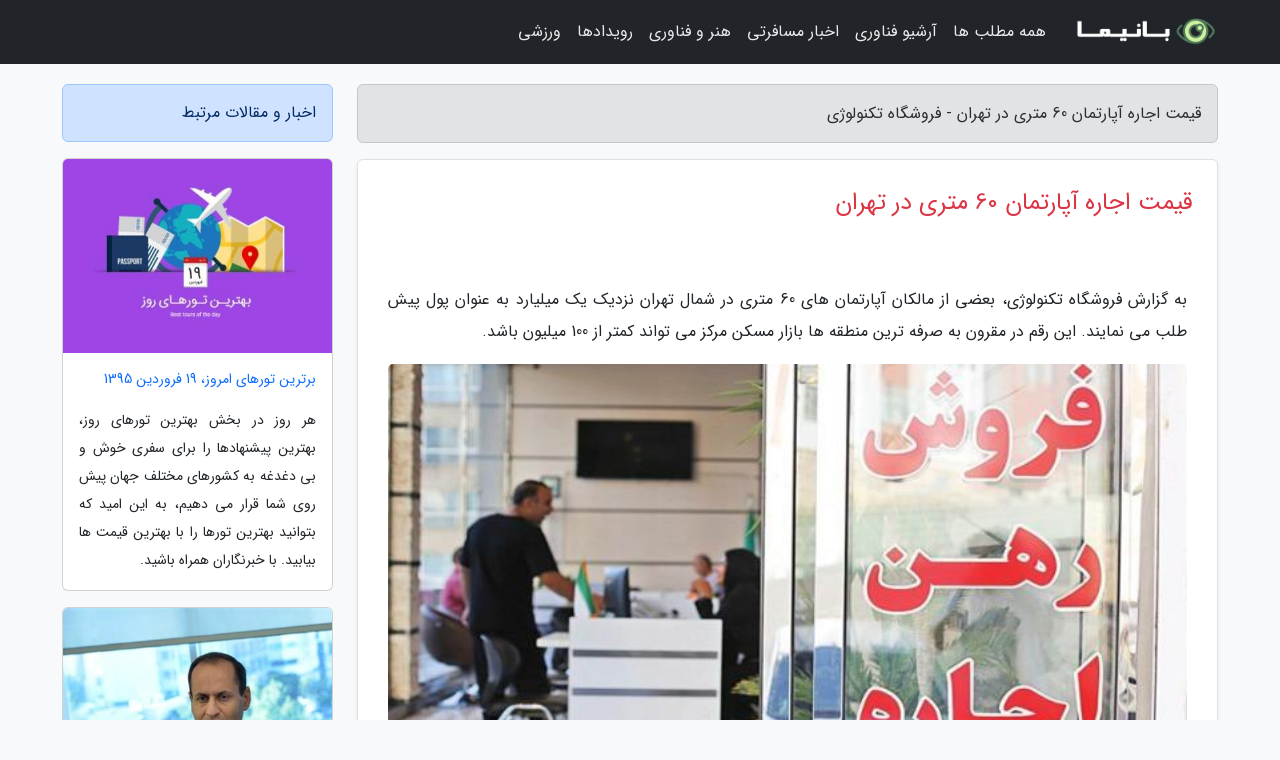

--- FILE ---
content_type: text/html; charset=UTF-8
request_url: https://shoptc.ir/post/%D9%82%DB%8C%D9%85%D8%AA-%D8%A7%D8%AC%D8%A7%D8%B1%D9%87-%D8%A2%D9%BE%D8%A7%D8%B1%D8%AA%D9%85%D8%A7%D9%86-60-%D9%85%D8%AA%D8%B1%DB%8C-%D8%AF%D8%B1-9004
body_size: 7545
content:
<!doctype html>
<html dir="rtl">
<head prefix="og: http://ogp.me/ns# fb: http://ogp.me/ns/fb# article: http://ogp.me/ns/article#">
<meta charset="utf-8" >
<title>قیمت اجاره آپارتمان 60 متری در تهران - فروشگاه تکنولوژی</title>
<meta name="robots" content="index" />
<link rel="canonical" href="https://shoptc.ir/post/%D9%82%DB%8C%D9%85%D8%AA-%D8%A7%D8%AC%D8%A7%D8%B1%D9%87-%D8%A2%D9%BE%D8%A7%D8%B1%D8%AA%D9%85%D8%A7%D9%86-60-%D9%85%D8%AA%D8%B1%DB%8C-%D8%AF%D8%B1-9004" >
<meta property="og:url" content="https://shoptc.ir/post/%D9%82%DB%8C%D9%85%D8%AA-%D8%A7%D8%AC%D8%A7%D8%B1%D9%87-%D8%A2%D9%BE%D8%A7%D8%B1%D8%AA%D9%85%D8%A7%D9%86-60-%D9%85%D8%AA%D8%B1%DB%8C-%D8%AF%D8%B1-9004" >
	
<meta http-equiv="X-UA-Compatible" content="IE=edge">
<meta name="viewport" content="width=device-width, initial-scale=1.0" >	
<link rel="stylesheet" href="/module/template/framework/css/bootstrap.rtl.min.css" type="text/css" />
<link rel="stylesheet" type="text/css" href="/module/template/framework/css/style.css" >	
<meta name="twitter:card" content="summary_large_image" >
<meta name="twitter:domain" content="shoptc.ir" >
<meta property="og:type" content="article">
<meta property="article:publisher" content="https://shoptc.ir" >
<meta property="og:title" content="قیمت اجاره آپارتمان 60 متری در تهران - فروشگاه تکنولوژی" >
<meta property="fb:app_id" content="1147311521992329" >
<meta property="og:image" content="https://shoptc.ir/upload/2022/08/22/987d4940755-15b1ef6cfe-453cd217135d0.jpg" />
<meta property="og:site_name" content="فروشگاه تکنولوژی" >
<meta name="description" content="بعضی از مالکان آپارتمان های 60 متری در شمال تهران نزدیک یک میلیارد به عنوان پول پیش طلب می نمایند. این رقم در مقرون به صرفه ترین منطقه ها بازار مسکن مرکز می تواند کمتر از - فروشگاه تکنولوژی" >
<meta property="og:description" content="بعضی از مالکان آپارتمان های 60 متری در شمال تهران نزدیک یک میلیارد به عنوان پول پیش طلب می نمایند. این رقم در مقرون به صرفه ترین منطقه ها بازار مسکن مرکز می تواند کمتر از - فروشگاه تکنولوژی"  >
  
<script src="/module/template/framework/js/jquery-3.4.1.min.js" ></script>
<script src="/module/template/framework/js/function.js?lastmod=1769036846"></script>
<link rel="stylesheet" type="text/css" href="/module/template/framework/css/colorbox.css" >
<script src="/module/template/framework/js/jquery.colorbox-min.js"></script>	


<meta property="og:type" content="article" />
<script src="/module/component/comment/comment-post.js"></script><link rel="icon" href="/favicon.ico" type="image/x-icon">
<link rel="stylesheet" href="/module/template/framework/css/fontawesome.css">
<!--[if lt IE 9]>
<script src="/module/template/framework/js/bootstrap/html5shiv.min.js" ></script>
<script src="/module/template/framework/js/bootstrap/respond.min.js" ></script>
<![endif]-->
</head>
<body class="bg-light">
<div class="container-fluid bg-light position-relative pt-5">	
<div id="sitebody" class="mt-3">
<header>
<div class="row header">
<div class="col-sm-12">
</div>	
</div>	
</header><div class="row main-content">
<div class="container">
<div class="row">
<div class="col-lg-9 col-md-8 mb-5">
<article>	
<div class="breadcrumb alert alert-secondary">
<h1 class="h6 m-0"> 	
قیمت اجاره آپارتمان 60 متری در تهران - فروشگاه تکنولوژی</h1>	
</div>
	
<div>
<div class="card shadow-sm border rounded p-0 mb-5 bg-white text-dark w-100 position-relative">
<h2 class="p-4 h4 text-danger mb-n4">قیمت اجاره آپارتمان 60 متری در تهران</h2>
<div class="custom-content card-body">
<div class="card-text">
<p>به گزارش فروشگاه تکنولوژی، بعضی از مالکان آپارتمان های 60 متری در شمال تهران نزدیک یک میلیارد به عنوان پول پیش طلب می نمایند. این رقم در مقرون به صرفه ترین منطقه ها بازار مسکن مرکز می تواند کمتر از 100 میلیون باشد.</p></div>	
<picture>	
<source media="(max-width: 480px)" srcset="/upload/2022/08/22/cache/thum_987d4940755-15b1ef6cfe-453cd217135d0.jpg">
<img src="https://shoptc.ir/upload/2022/08/22/987d4940755-15b1ef6cfe-453cd217135d0.jpg" alt="قیمت اجاره آپارتمان 60 متری در تهران" class="card-img-top" title="قیمت اجاره آپارتمان 60 متری در تهران">
</picture>	

<div class="card-text mt-3">	
<p>به گزارش خبرنگاران به نقل از فرارو، اجاره آپارتمان 60 متری در تهران تحت تاثیر آیتم مهمی به نام موقعیت واحد واقع شده است. در شمال مرکز بعضی از صاحبخانه های واحدهای 60 متری نوساز به جز اجاره ماهانه ارقامی نزدیک به یک میلیارد بابت پول پیش طلب می نمایند درحالی که این عدد در مقرون به صرفه ترین نقطه بازار مسکن تهران یعنی منطقه 18 می تواند کمتر از 100 میلیون تومان باشد. مثل واحدی 60 متری در شهرک یافت آباد که رقم ودیعه و اجاره ماهانه آن به ترتیب 50 و چهار میلیون تومان اعلام شده است. البته نزدیک 20 سال از عمر بنا این واحد می گذرد و با اینکه طبقه سوم ساخته شده، آسانسور ندارد.</p><h2>اجاره آپارتمان 60 متری در شمال تهران</h2><p> اجاره آپارتمان 60 متری در شمال تهران گاهی نزدیک یک میلیارد پول پیش لازم دارد. البته اغلب صاحبخانه هایی که چنین ارقامی را به عنوان ودیعه دریافت می نمایند، اجاره نمی گیرند.</p><p>مثل واحدی در فرمانیه که سال 99 ساخته شده و مالک قبل از امضای قرارداد اجاره نامه، 900 میلیون تومان ودیعه دریافت می نماید و اجاره ماهانه این واحد رایگان است. این واحد طبقه اول ساخته شده و با امکانات کامل اجاره داده می گردد. یا در محله آجودانیه که رقم ودیعه همین 900 میلیون است و هزینه اجاره به صورت توافقی معین می گردد.</p><p>در گیشا که یکی از محله های منطقه دو تهران به شمار می رود، واحد 60 متری نوسازی را اجاره می دهند که رقم ودیعه آن یک میلیارد و 50 میلیون تومان اعلام شده و درعوض مستاجر نیازی به پرداخت کرایه ماهانه ندارد. این واحد نوساز به نام کلیدنخورده آگهی شده و با امکاناتی مثل آسانسور، انباری و پارکینگ اجاره داده می گردد.</p><p>البته در شمال تهران می گردد با بودجه کمتری سراغ اجاره آپارتمان 60 متری رفت. مثلا در سوهانک واقع در شمال شرق مرکز واحد 60 متری بین فایل های اجاره به چشم می خورد که رقم ودیعه آن 100 میلیون تومان است و مالک ماهی 10 میلیون و 500 هزار تومان کرایه می گیرد. مالک اجازه تبدیل و رهن اجاره این واحد را به مستاجر داده است. به زبان ساده اگر مستاجری میخواهد بدون پرداخت اجاره ماهانه، در این واحد سکونت داشته باشد، باید 450 میلیون تومان به عنوان رهن پرداخت کند.</p><h2>اجاره آپارتمان 60 متری در جنوب تهران</h2><p>اجاره آپارتمان 60 متری در محله های جنوبی تهران هزینه کمتری دارد. بعضی از صاحبخانه های شمال شهر ارقام میلیاردی را بابت پول پیش دریافت می نمایند درحالی که در جنوب تهران می گردد با بودجه زیر 100 میلیون دنبال آپارتمان اجاره ای رفت. واحدی 60 متری در شهرک ولیعصر تهران واقع در منطقه 18 (مقرون به صرفه ترین منطقه تهران در بازار مسکن) وجود دارد که مالک 50 میلیون تومان پول پیش و ماهی سه میلیون و 800 هزار تومان اجاره می گیرد. این واحد که 11 سال از عمر بنا آن می گذرد و بااینکه طبقه سوم ساخته شده، آسانسور، پارکینگ و انباری ندارد. آپارتمان 60 متری دیگری در محله یافت آباد اجاره داده می گردد که رقم ودیعه و اجاره ماهانه آن به ترتیب 50 و چهار میلیون تومان است. این واحد نیز بدون هیچ امکاناتی به مستاجر تحویل داده می گردد. در نازی آباد واحدی با عمر بنا 14 سال وجود دارد که مستاجر علاوه بر هزینه 200 میلیونی بابت رهن، باید ماهی 1.5 میلیون تومان هم به عنوان اجاره کنار بگذارد.</p><h2>اجاره آپارتمان 60 متری در مرکز تهران</h2><p>اجاره آپارتمان 60 متری در مرکز تهران حداقل تقریبا 100 میلیون تومان پول پیش لازم دارد و این رقم گاهی به مرز نیم میلیارد تومان می رسد. البته به جز این رقم بحث اجاره ماهانه هم وسط است. به عنوان مثال نزدیک میدان انقلاب واحدی 60 متری اجاره داده می گردد که مستاجر باید قبل از قرارداد 80 میلیون تومان پول پیش پرداخت کند و به این هزینه ماهی 11 میلیون تومان اجاره اضافه می گردد. 18 سال از عمر بنا واحد می گذرد و با اینکه طبقه سوم واقع شده است، بدون آسانسور اجاره داده می گردد. همان حوالی یعنی نزدیک به میدان فردوسی آپارتمان 60 متری دیگری وجود دادر که رقم ودیعه آن 550 میلیون تومان است و اجاره آن دو میلیون تومان نوشته شده است. در خیابان جمالزاده مالک آپارتمان 60 متری که 9 سال از عمر بنا واحدش می گذرد 250 میلیون تومان پول پیش و ماهی هفت میلیون و 500 هزار تومان اجاره دریافت می نماید.</p><h2>معینات آپارتمان های 60 متری در بازار اجاره بها تهران</h2><table cellpadding="2" cellspacing="2"> <tbody>  <tr>  <td> <p>موقعیت</p> </td>  <td> <p>سن بنا</p> </td>  <td> <p>امکانات</p> </td>  <td> <p>پول پیش</p> </td>  <td> <p>اجاره ماهانه</p> </td>  </tr>  <tr>  <td> <p>فرمانیه</p> </td>  <td> <p>دو سال</p> </td>  <td> <p>آسانسور، انباری و پارکینگ</p> </td>  <td> <p>900 میلیون تومان</p> </td>  <td> <p>-</p> </td>  </tr>  <tr>  <td> <p>گیشا</p> </td>  <td> <p>نوساز</p> </td>  <td> <p>آسانسور، انباری و پارکینگ</p> </td>  <td> <p>یک میلیارد و 50 میلیون تومان</p> </td>  <td> <p>-     </p> </td>  </tr>  <tr>  <td> <p>سوهانک</p> </td>  <td> <p>هفت سال</p> </td>  <td> <p>آسانسور، انباری و پارکینگ</p> </td>  <td> <p>100 میلیون تومان</p> </td>  <td> <p>10 میلیون و 500 هزار تومان</p> </td>  </tr>  <tr>  <td> <p>شهرک ولیعصر</p> </td>  <td> <p>11 سال</p> </td>  <td> <p>طبقه سوم بدون آسانسور</p> </td>  <td> <p>50 میلیون تومان</p> </td>  <td> <p>سه میلیون و 800 هزار تومان</p> </td>  </tr>  <tr>  <td> <p>یافت آباد</p> </td>  <td> <p>21 سال</p> </td>  <td> <p>طبقه اول بدون آسانسور</p> </td>  <td> <p>50 میلیون تومان</p> </td>  <td> <p>چهار میلیون تومان</p> </td>  </tr>  <tr>  <td> <p>نازی آباد</p> </td>  <td> <p>9 سال</p> </td>  <td> <p>طبقه سوم بدون آسانسور</p> </td>  <td> <p>200 میلیون تومان</p> </td>  <td> <p>یک میلیون و 500 هزار تومان</p> </td>  </tr>  <tr>  <td> <p>خیابان انقلاب</p> </td>  <td> <p>18 سال</p> </td>  <td> <p>طبقه سوم بدون آسانسور</p> </td>  <td> <p>80 میلیون تومان</p> </td>  <td> <p>11 میلیون تومان</p> </td>  </tr>  <tr>  <td> <p>میدان فردوسی</p> </td>  <td> <p>شش سال</p> </td>  <td> <p>آسانسور، انباری و پارکینگ</p> </td>  <td> <p>550 میلیون تومان</p> </td>  <td> <p>دو میلیون تومان </p> </td>  </tr>  <tr>  <td> <p>خیابان جمالزاده</p> </td>  <td> <p>9 سال</p> </td>  <td> <p>آسانسور، انباری و پارکینگ</p> </td>  <td> <p>250 میلیون تومان</p> </td>  <td> <p>هفت میلیون و 500 هزار تومان</p> </td>  </tr> </tbody> </table><span class="post-source">منبع: همشهری آنلاین</span></div>	
</div>
<!--
<div class="text-center my-4 px-5 d-flex">
<div class="a2a_kit a2a_kit_size_32 a2a_default_style mx-auto">
<a class="a2a_button_twitter"></a>
<a class="a2a_button_linkedin"></a>
<a class="a2a_button_pinterest"></a>
<a class="a2a_button_telegram"></a>
<a class="a2a_button_reddit"></a>
<a class="a2a_button_tumblr"></a>
<a class="a2a_button_blogger"></a>
<a class="a2a_button_google_gmail"></a>
</div>
</div>		
<script async src="https://static.addtoany.com/menu/page.js"></script>
-->
<div class="p-4 border-top">
<div class="row small">
<span class="col-lg-3 col-sm-6">انتشار: <span content="2022-08-22 20:42:05" >31 مرداد 1401</span></span>

<span class="col-lg-3 col-sm-6">بروزرسانی: <span content="2022-08-22 20:42:05" >31 مرداد 1401</span></span>

<span class="col-lg-3 col-sm-6">
گردآورنده: <span >shoptc.ir</span>
</span>
<span class="col-lg-3 col-sm-6">شناسه مطلب: 1449</span>
</div>
</div>
</div>
	
<div class="card w-100 mb-5 shadow-sm"><h3 class="heads commenthead h6 card-header alert-secondary" id="commenthead"><span>به "قیمت اجاره آپارتمان 60 متری در تهران" امتیاز دهید</span></h3><div class="comments card-body"><div class="vote" id="votbox"><form action="/module/component/comment/comment-process.php" method="post" class="form-inline d-inline-block"><span class="votetext px-0 form-check d-inline-block">امتیاز دهید: </span><span class="form-check-xs form-check-inline"><label class="form-check-label ps-1" for="inlineRadio1">1</label>
			<input  class="form-check-input" type="radio" id="inlineRadio1" name="rate" value="1"> </span><span class="form-check-xs form-check-inline"><label class="form-check-label ps-1" for="inlineRadio2">2</label>
			<input  class="form-check-input" type="radio" id="inlineRadio2" name="rate" value="2"> </span><span class="form-check-xs form-check-inline"><label class="form-check-label ps-1" for="inlineRadio3">3</label>
			<input  class="form-check-input" type="radio" id="inlineRadio3" name="rate" value="3"> </span><span class="form-check-xs form-check-inline"><label class="form-check-label ps-1" for="inlineRadio4">4</label>
			<input  class="form-check-input" type="radio" id="inlineRadio4" name="rate" value="4"> </span><span class="form-check-xs form-check-inline"><label class="form-check-label ps-1" for="inlineRadio5">5 </label>
			<input  class="form-check-input" type="radio" id="inlineRadio5" name="rate" value="5"> </span><input type="hidden" name="c_id" value="1449"><input type="hidden" name="c_type" value="post"><input type="hidden" name="c_url" value="/post/%D9%82%DB%8C%D9%85%D8%AA-%D8%A7%D8%AC%D8%A7%D8%B1%D9%87-%D8%A2%D9%BE%D8%A7%D8%B1%D8%AA%D9%85%D8%A7%D9%86-60-%D9%85%D8%AA%D8%B1%DB%8C-%D8%AF%D8%B1-9004"><input type="hidden" name="c_vote" value="1"><button class="btn btn-warning" type="submit">رای</button></form></div></div></div>
			<script>
			function getCookie(cname) {
			  let name = cname + "=";
			  let decodedCookie = decodeURIComponent(document.cookie);
			  let ca = decodedCookie.split(";");
			  for(let i = 0; i <ca.length; i++) {
				let c = ca[i];
				while (c.charAt(0) == " ") {
				  c = c.substring(1);
				}
				if (c.indexOf(name) == 0) {
				  return c.substring(name.length, c.length);
				}
			  }
			  return "";
			}
			function checkCookie() {
			
			  let vote = getCookie("post-1449");
			  if (vote != "") {
			  	var votes=document.getElementById("votbox").innerHTML="امتیاز شما: " + vote;
			  }
			}
			
			checkCookie();
			</script><div class="card w-100 shadow-sm"><h4 class="heads commenthead h6 card-header alert-secondary"><span>دیدگاه های مرتبط با "قیمت اجاره آپارتمان 60 متری در تهران"</span></h4><div class="respond card-body"><span class="comment_title small card-header w-100 mb-3 d-block text-danger">* نظرتان را در مورد این مقاله با ما درمیان بگذارید</span><div><form action="#" method="POST" class="comment-form" id="comment-form" ><div id="replytoname" class="alert-info mb-3 w-100"></div><div id="name-group" class="form-group mb-3"><input type="text" class="form-control bg-light" name="name" placeholder="نام (لازم)"></div><div id="email-group" class="form-group mb-3"><input style="direction:rtl;text-align:right" type="text" class="form-control bg-light" name="email" id="commentformemail" placeholder="ایمیل (لازم - نمایش داده نمی‌شود)"></div><div id="phone-group" class="form-group mb-3"><input type="text" class="form-control bg-light" name="phone" placeholder="شماره موبایل (اختیاری - نمایش داده نمی‌شود)"></div><div id="comment-group" class="form-group mb-3"><textarea class="form-control bg-light" name="comment" cols="45" rows="8" placeholder="دیدگاه یا سوال (لازم)"></textarea></div><div id="captcha-group" class="form-group mb-3"><label class="captcha mb-3">سوال اتفاقی: نام پایتخت ایران چیست؟</label><input type="text" class="form-control bg-light" name="captcha"></div><input type="hidden" class="form-control" name="content_id" value="1449"><input type="hidden" class="form-control" name="content_type" value="post"></form><button class="btn btn-success mb-3" onclick="myformhandler('comment-form','/module/component/comment/comment-process.php','formalert',false)" >ارسال</button> <span class="formalert"></span></div></div></div>	
</div>
</article>	
</div>	

<div id="sidebar" class="col-lg-3 col-md-4 mb-5">
<aside>	
	


<div class="tourel-head alert alert-primary">اخبار و مقالات مرتبط</div>

<div class="posts printhide sidposts card mb-3">
<div class="imgtitle">
<img class="card-img-top mb-3" src="/upload/2024/11/02/cache/thum_79e620ac2badfdaf9-486c921d0fd2751-48ee55c7db24b.jpg" alt="برترین تورهای امروز، 19 فروردین 1395">
<a class="poststitle d-block px-3 small text-decoration-none" href="/post/%D8%A8%D9%87%D8%AA%D8%B1%DB%8C%D9%86-%D8%AA%D9%88%D8%B1%D9%87%D8%A7%DB%8C-%D8%A7%D9%85%D8%B1%D9%88%D8%B2-19-%D9%81%D8%B1%D9%88%D8%B1%D8%AF%DB%8C%D9%86-2427">
برترین تورهای امروز، 19 فروردین 1395</a>
</div>
<div class="card-body">
<p class="description small p-0 m-0 text-justify">
هر روز در بخش بهترین تورهای روز، بهترین پیشنهادها را برای سفری خوش و بی دغدغه به کشورهای مختلف جهان پیش  روی شما قرار می دهیم، به این امید که بتوانید بهترین تورها را با بهترین قیمت ها بیابید. با خبرنگاران  همراه باشید.</p>
</div>
</div>


<div class="posts printhide sidposts card mb-3">
<div class="imgtitle">
<img class="card-img-top mb-3" src="/upload/2022/07/08/cache/thum_0ae001d9788e-620e885ee5-331b80d99afac0.jpg" alt="سرمایه گذاری در حوزه هنر نیازمند دانش و آگاهی است">
<a class="poststitle d-block px-3 small text-decoration-none" href="/post/%D8%B3%D8%B1%D9%85%D8%A7%DB%8C%D9%87-%DA%AF%D8%B0%D8%A7%D8%B1%DB%8C-%D8%AF%D8%B1-%D8%AD%D9%88%D8%B2%D9%87-%D9%87%D9%86%D8%B1-%D9%86%DB%8C%D8%A7%D8%B2%D9%85%D9%86%D8%AF-8750">
سرمایه گذاری در حوزه هنر نیازمند دانش و آگاهی است</a>
</div>
<div class="card-body">
<p class="description small p-0 m-0 text-justify">
عضو هیئت نمایندگان اتاق بازرگانی تهران می گوید اگر در عرصه هنر، سرمایه گذاری های لازم در دستور کار قرار گیرد، ایران امکان حضور در بازارهای بین المللی را خواهد داشت.</p>
</div>
</div>


<div class="posts printhide sidposts card mb-3">
<div class="imgtitle">
<img class="card-img-top mb-3" src="/upload/2020/08/28/cache/thum_ec5ac1df5e427a-3606c73a92c728-519951e125e9.jpg" alt="راهنمای سفر به سریلانکا">
<a class="poststitle d-block px-3 small text-decoration-none" href="/post/%D8%B1%D8%A7%D9%87%D9%86%D9%85%D8%A7%DB%8C-%D8%B3%D9%81%D8%B1-%D8%A8%D9%87-%D8%B3%D8%B1%DB%8C%D9%84%D8%A7%D9%86%DA%A9%D8%A7-6423">
راهنمای سفر به سریلانکا</a>
</div>
<div class="card-body">
<p class="description small p-0 m-0 text-justify">
آیا تا به حال به کشور سواحل بی پایان، یعنی کشور زیبای سریلانکا سفرکرده اید؟ این کشور زیبا در جنوب آسیا و در همسایگی کشور پهناور هند واقع شده است. در سفر به سریلانکا به خاطر سواحل زیبا، جاذبه های طبیعی گردشگری و تنوع غذایی که دارد، مورد توجه بسیاری از گردشگران در سرتاسر جهان قرارگرفته...</p>
</div>
</div>


<div class="posts printhide sidposts card mb-3">
<div class="imgtitle">
<img class="card-img-top mb-3" src="/upload/2025/01/06/cache/thum_59fbe5f1d8aa5-f83c8ccdc2a08e34-1219f1882874c2.jpg" alt="هزینه های سفر به بلغارستان">
<a class="poststitle d-block px-3 small text-decoration-none" href="/post/%D9%87%D8%B2%DB%8C%D9%86%D9%87-%D9%87%D8%A7%DB%8C-%D8%B3%D9%81%D8%B1-%D8%A8%D9%87-%D8%A8%D9%84%D8%BA%D8%A7%D8%B1%D8%B3%D8%AA%D8%A7%D9%86-3676">
هزینه های سفر به بلغارستان</a>
</div>
<div class="card-body">
<p class="description small p-0 m-0 text-justify">
بلغارستان یکی از مقاصد گردشگری پرطرفدار در جهان می باشد. شهر وارنا که توریستی ترین شهر آن است، جزء سومین شهر بزرگ بلغارستان محسوب می گردد، این شهر به خصوص در فصل های تابستان مملو از جهانگردان مختلف از سراسر جهان می باشد. در این قسمت از سایت خبرنگاران قصد داریم اطلاعاتی در زمینه...</p>
</div>
</div>

	

</aside>		
</div>	
</div>
</div>
</div>					
<div class="container"><div class="w-100"><ol class="breadcrumb border shadow-sm rounded-pill p-3" itemscope="" itemtype="http://schema.org/BreadcrumbList"><li class="breadcrumb-item" aria-current="page" itemprop="itemListElement" itemscope="" itemtype="http://schema.org/ListItem"><a itemprop="item" href="https://shoptc.ir"><span itemprop="name">فروشگاه تکنولوژی</span></a><meta itemprop="position" content="1" ></li><li class="separate px-2">»</li><li class="breadcrumb-item" itemprop="itemListElement" itemscope="" itemtype="http://schema.org/ListItem">
                        <a rel="nofollow noopener noreferrer" itemprop="item" href="/posts/blog">
                        <span itemprop="name"> همه اخبار و مقاله ها</span></a>
                        <meta itemprop="position" content="2" >
                        </li><li class="separate px-2">»</li><li class="breadcrumb-item" itemprop="itemListElement" itemscope="" itemtype="http://schema.org/ListItem">
                        <a rel="nofollow noopener noreferrer" itemprop="item" href="/posts/news-%D8%A7%D8%AE%D8%A8%D8%A7%D8%B1">
                        <span itemprop="name"> اخبار و رویدادها</span></a>
                        <meta itemprop="position" content="3" >
                        </li><li class="separate px-2">»</li><li class="breadcrumb-item" itemprop="itemListElement" itemscope="" itemtype="http://schema.org/ListItem">
                        <a rel="nofollow noopener noreferrer" itemprop="item" href="/posts/economy-%D8%A7%D9%82%D8%AA%D8%B5%D8%A7%D8%AF%DB%8C">
                        <span itemprop="name"> اخبار اقتصادی</span></a>
                        <meta itemprop="position" content="4" >
                        </li><li class="separate px-2">»</li><li class="here breadcrumb-item">قیمت اجاره آپارتمان 60 متری در تهران</li></ol></div></div>

<script type="text/javascript">
$(document).ready(function(){
	$('#lightgallery').lightGallery();
});
</script>
<script src="/module/template/framework/js/lightgallery/picturefill.min.js"></script>
<script src="/module/template/framework/js/lightgallery/lightgallery-all.min.js"></script>
<script src="/module/template/framework/js/lightgallery/jquery.mousewheel.min.js"></script>
<div class="custom-navbar row bg-dark text-white position-absolute w-100" style="top:0" id="header">
<nav class="container">
<div class="navbar navbar-expand-lg navbar-dark">
<a class="navbar-brand" href="https://shoptc.ir" id="logo" title="فروشگاه تکنولوژی"><img src="https://shoptc.ir/upload/logo/banima.ir.png" alt="فروشگاه تکنولوژی" height="38"></a>
<button class="navbar-toggler" type="button" data-bs-toggle="collapse" data-bs-target="#navbarSupportedContent" aria-controls="navbarSupportedContent" aria-expanded="false" aria-label="Toggle navigation">
			  <span class="navbar-toggler-icon"></span>
			</button><div class="collapse navbar-collapse" id="navbarSupportedContent"><ul class="navbar-nav me-auto mb-2 mb-lg-0 "><li class="nav-item"><a rel="nofollow" class="nav-link" href="/posts/blog">همه مطلب ها</a></li><li class="nav-item"><a rel="nofollow" class="nav-link" href="/posts/technology-%D8%AA%DA%A9%D9%86%D9%88%D9%84%D9%88%DA%98%DB%8C">آرشیو فناوری</a></li><li class="nav-item"><a rel="nofollow" class="nav-link" href="/posts/travel-%DA%AF%D8%B1%D8%AF%D8%B4%DA%AF%D8%B1%DB%8C">اخبار مسافرتی</a></li><li class="nav-item"><a rel="nofollow" class="nav-link" href="/posts/art-culture-%D9%81%D8%B1%D9%87%D9%86%DA%AF-%D9%87%D9%86%D8%B1">هنر و فناوری</a></li><li class="nav-item"><a rel="nofollow" class="nav-link" href="/posts/news-%D8%A7%D8%AE%D8%A8%D8%A7%D8%B1">رویدادها</a></li><li class="nav-item"><a rel="nofollow" class="nav-link" href="/posts/sport-%D9%88%D8%B1%D8%B2%D8%B4">ورزشی</a></li></ul></div>
</div>
</nav>
</div>

</div>

<div class="row bg-secondary text-white">	
<footer class="container" id="mainfooter">
<div class="row pt-5" id="footer">
<div class="f-column clearright px-4 pb-5 col-md-4">
<div class="foothead h5 p-2">خبرنامه</div>
<div class="columnbody">
<p class="p-2"></p>
<form class="form-signin" id="newsletter" name="newsletter" action="#" method="post">
<div class="form-group">	
<input class="form-control text-right" required name="email" type="email" placeholder="ایمیل">	
</div>
<div class="form-group">	
<input class="form-control text-right" name="phone" type="tel" placeholder="موبایل">
</div>	
<button class="newsbutton btn btn-warning btn-aban" name="button" type="button" onClick="myformhandler('newsletter','/module/plugin/newsletter/newsletterhandler.php','newslalert')">عضویت</button>
<span class="newslalert"></span>
</form>
</div>
</div></div>
</footer>
</div>	
<div class="row" >
<span class="col-lg-12 bg-dark text-white text-center p-3 small en" id="copyright">	
Copyright © 2026 shoptc.ir All rights reserved.
</span>	
</div>
<span class="phone">
</span>
</div>
<script>
window.onload = function () {	
	if (window.history.pushState) {
		window.history.pushState('', '/', window.location.pathname);
	} else {
		window.location.hash = '';
	}
}
</script>
<script src="/module/template/framework/js/bootstrap/bootstrap.bundle.min.js" ></script>
<script defer src="https://static.cloudflareinsights.com/beacon.min.js/vcd15cbe7772f49c399c6a5babf22c1241717689176015" integrity="sha512-ZpsOmlRQV6y907TI0dKBHq9Md29nnaEIPlkf84rnaERnq6zvWvPUqr2ft8M1aS28oN72PdrCzSjY4U6VaAw1EQ==" data-cf-beacon='{"version":"2024.11.0","token":"7607fc9441bd40a791743e6b0835be03","r":1,"server_timing":{"name":{"cfCacheStatus":true,"cfEdge":true,"cfExtPri":true,"cfL4":true,"cfOrigin":true,"cfSpeedBrain":true},"location_startswith":null}}' crossorigin="anonymous"></script>
</body>
</html>